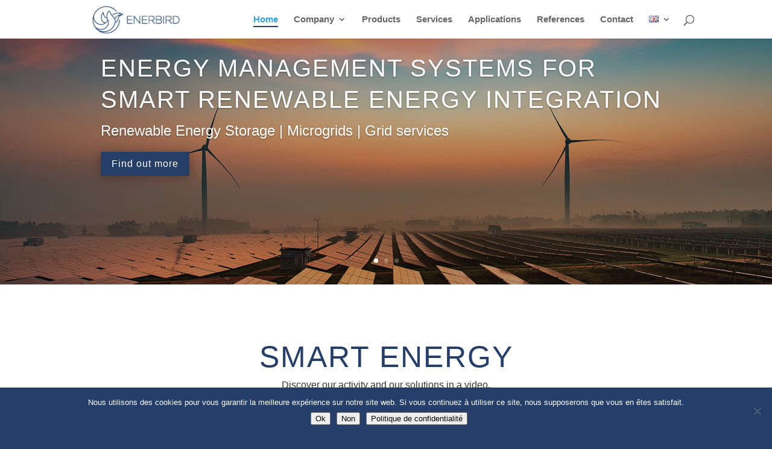

--- FILE ---
content_type: text/css
request_url: https://www.enerbird.com/wp-content/et-cache/global/et-divi-customizer-global.min.css?ver=1764953673
body_size: 822
content:
body,.et_pb_column_1_2 .et_quote_content blockquote cite,.et_pb_column_1_2 .et_link_content a.et_link_main_url,.et_pb_column_1_3 .et_quote_content blockquote cite,.et_pb_column_3_8 .et_quote_content blockquote cite,.et_pb_column_1_4 .et_quote_content blockquote cite,.et_pb_blog_grid .et_quote_content blockquote cite,.et_pb_column_1_3 .et_link_content a.et_link_main_url,.et_pb_column_3_8 .et_link_content a.et_link_main_url,.et_pb_column_1_4 .et_link_content a.et_link_main_url,.et_pb_blog_grid .et_link_content a.et_link_main_url,body .et_pb_bg_layout_light .et_pb_post p,body .et_pb_bg_layout_dark .et_pb_post p{font-size:14px}.et_pb_slide_content,.et_pb_best_value{font-size:15px}#top-menu li a{font-size:15px}body.et_vertical_nav .container.et_search_form_container .et-search-form input{font-size:15px!important}#footer-info,#footer-info a{font-weight:bold;font-style:normal;text-transform:none;text-decoration:none}@media only screen and (min-width:981px){.et_pb_section{padding:0% 0}.et_pb_fullwidth_section{padding:0}.et_pb_row{padding:0% 0}.et_header_style_left #et-top-navigation,.et_header_style_split #et-top-navigation{padding:25px 0 0 0}.et_header_style_left #et-top-navigation nav>ul>li>a,.et_header_style_split #et-top-navigation nav>ul>li>a{padding-bottom:25px}.et_header_style_split .centered-inline-logo-wrap{width:50px;margin:-50px 0}.et_header_style_split .centered-inline-logo-wrap #logo{max-height:50px}.et_pb_svg_logo.et_header_style_split .centered-inline-logo-wrap #logo{height:50px}.et_header_style_centered #top-menu>li>a{padding-bottom:9px}.et_header_style_slide #et-top-navigation,.et_header_style_fullscreen #et-top-navigation{padding:16px 0 16px 0!important}.et_header_style_centered #main-header .logo_container{height:50px}#logo{max-height:75%}.et_pb_svg_logo #logo{height:75%}.et_header_style_centered.et_hide_primary_logo #main-header:not(.et-fixed-header) .logo_container,.et_header_style_centered.et_hide_fixed_logo #main-header.et-fixed-header .logo_container{height:9px}.et_header_style_left .et-fixed-header #et-top-navigation,.et_header_style_split .et-fixed-header #et-top-navigation{padding:15px 0 0 0}.et_header_style_left .et-fixed-header #et-top-navigation nav>ul>li>a,.et_header_style_split .et-fixed-header #et-top-navigation nav>ul>li>a{padding-bottom:15px}.et_header_style_centered header#main-header.et-fixed-header .logo_container{height:30px}.et_header_style_split #main-header.et-fixed-header .centered-inline-logo-wrap{width:30px;margin:-30px 0}.et_header_style_split .et-fixed-header .centered-inline-logo-wrap #logo{max-height:30px}.et_pb_svg_logo.et_header_style_split .et-fixed-header .centered-inline-logo-wrap #logo{height:30px}.et_header_style_slide .et-fixed-header #et-top-navigation,.et_header_style_fullscreen .et-fixed-header #et-top-navigation{padding:6px 0 6px 0!important}.et-fixed-header #top-menu li a{font-size:14px}}@media only screen and (min-width:1350px){.et_pb_row{padding:0px 0}.et_pb_section{padding:0px 0}.single.et_pb_pagebuilder_layout.et_full_width_page .et_post_meta_wrapper{padding-top:0px}.et_pb_fullwidth_section{padding:0}}@font-face{font-family:"MyriadPro-Regular";src:url('css/Myriad Pro Regular.ttf') format('truetype')}@font-face{font-family:"MyriadPro-BoldCond";src:url('css/Myriad Pro Bold Condensed.ttf') format('truetype')}.border-pl{box-shadow: 0px 2px 18px 0px rgba(0,0,0,0.3)}@media (min-width:600px) and (max-width:1200px){.dazzler_team_1_description{display:none}}@media only screen and (min-width:981px){#main-header .nav li ul a{color:#263f6a!important}}#main-header.et-fixed-header{-webkit-box-shadow:0 0 6px rgba(0,0,0,0.85)!important;-moz-box-shadow:0 0 6px rgba(0,0,0,0.85)!important;box-shadow:0 0 6px rgba(0,0,0,0.85)!important}#realisation-map{height:82vh;width:100%}#top-menu .current-menu-item a::before,#top-menu .current_page_item a::before{content:"";position:absolute;z-index:2;left:0;right:0}#top-menu li a:before{content:"";position:absolute;z-index:-2;left:0;right:100%;bottom:50%;background:#263f6a;height:2px;-webkit-transition-property:right;transition-property:right;-webkit-transition-duration:0.3s;transition-duration:0.3s;-webkit-transition-timing-function:ease-out;transition-timing-function:ease-out}#top-menu li a:hover{opacity:1!important}#top-menu li a:hover:before{right:0}#top-menu li li a:before{bottom:10%}.et_fullscreen_slider .et_pb_slides,.et_fullscreen_slider .et_pb_slide,.et_fullscreen_slider .et_pb_container{min-height:100%!important;height:100%!important}.image-hover-zoom-in,.image-hover-zoom-out,.image-hover-focus{overflow:hidden}.image-hover-zoom-in div{-webkit-transition:all 2s;transition:all 2s}.image-hover-zoom-in div:hover{-webkit-transform:scale(1.05);transform:scale(1.05)}.image-hover-zoom-in img{-webkit-transition:all 3s;transition:all 3s}.image-hover-zoom-in img:hover{-webkit-transform:scale(1.2);transform:scale(1.2)}.image-hover-zoom-out img{-webkit-transition:all 3s;transition:all 3s;-webkit-transform:scale(1.2);transform:scale(1.2)}.image-hover-zoom-out img:hover{-webkit-transform:scale(1);transform:scale(1)}.image-hover-focus{-webkit-transition:all 0.8s;transition:all 0.8s;-webkit-transform:scale(1);transform:scale(1);-webkit-filter:blur(1.2px);filter:blur(1.2px)}.image-hover-focus:hover{-webkit-filter:blur(0);filter:blur(0)}.image-hover-color img{-webkit-transition:all 1.0s;transition:all 1.0s;-webkit-filter:grayscale(100%);filter:grayscale(100%)}.image-hover-color img:hover{-webkit-transform:scale(1);transform:scale(1);-webkit-filter:none;filter:none}.image-hover-color{-webkit-transition:all 1.0s;transition:all 1.0s;-webkit-filter:grayscale(100%);filter:grayscale(100%)}.image-hover-color:hover{-webkit-transform:scale(1);transform:scale(1);-webkit-filter:none;filter:none}.case{width:33.333333%;float:left;padding:10px;position:relative}.onscroll{opacity:1;-webkit-transition:opacity .7s ease-in;transition:opacity .7s ease-in}.case.dark a{background:#0d3b4f;color:#fff}.case .country_map{width:33%;height:auto;position:absolute;bottom:20px;right:20px}.ds-vertical-align{display:flex;flex-direction:column;justify-content:center}#logo{max-height:100%}